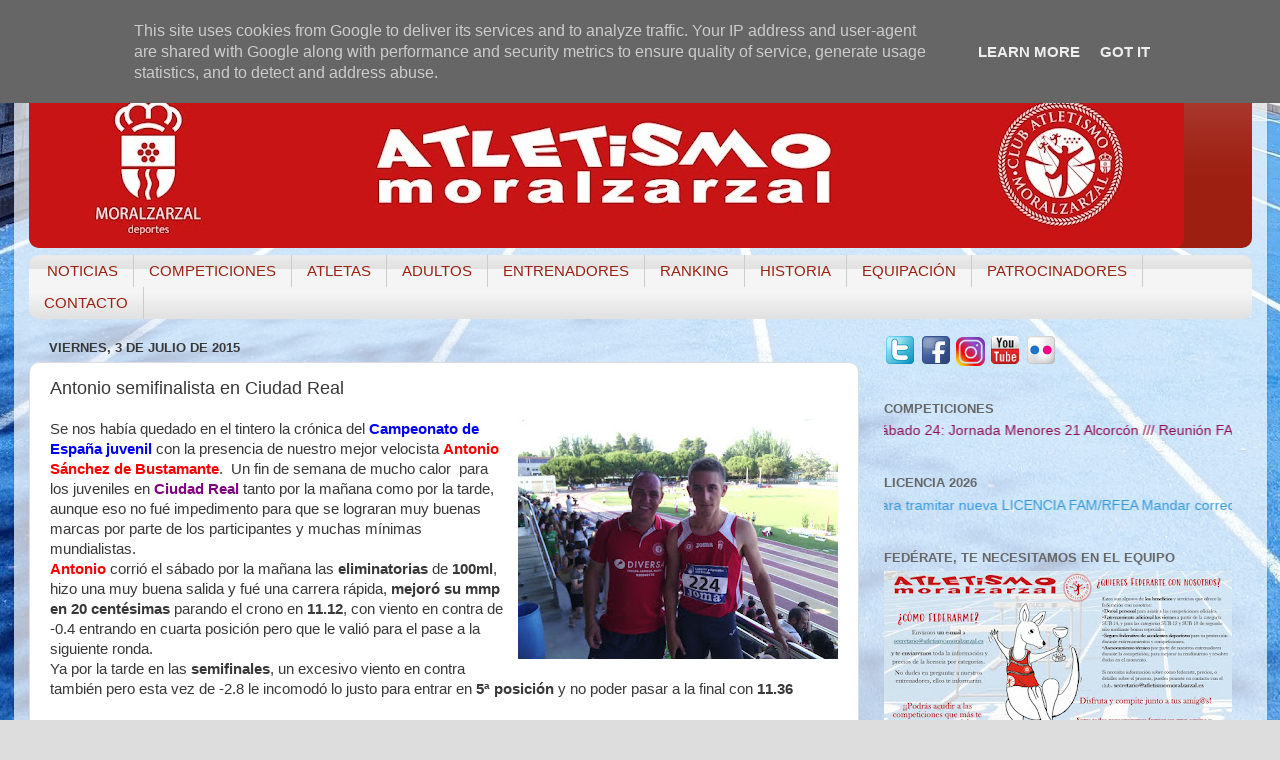

--- FILE ---
content_type: text/html; charset=UTF-8
request_url: http://www.atletismomoralzarzal.es/b/stats?style=BLACK_TRANSPARENT&timeRange=ALL_TIME&token=APq4FmAmLR_lfwcOEW9vHMVm87keodj4UEkVadsSPpbS7o9Y6bqW7UhIBvJFsctPnCTJZBwSJ39vl5AyU9DVuxHGKZJXlwZxNg
body_size: 256
content:
{"total":840133,"sparklineOptions":{"backgroundColor":{"fillOpacity":0.1,"fill":"#000000"},"series":[{"areaOpacity":0.3,"color":"#202020"}]},"sparklineData":[[0,19],[1,7],[2,7],[3,39],[4,20],[5,9],[6,11],[7,26],[8,7],[9,11],[10,10],[11,12],[12,100],[13,39],[14,19],[15,59],[16,59],[17,21],[18,19],[19,79],[20,14],[21,20],[22,56],[23,38],[24,72],[25,76],[26,38],[27,19],[28,39],[29,3]],"nextTickMs":900000}